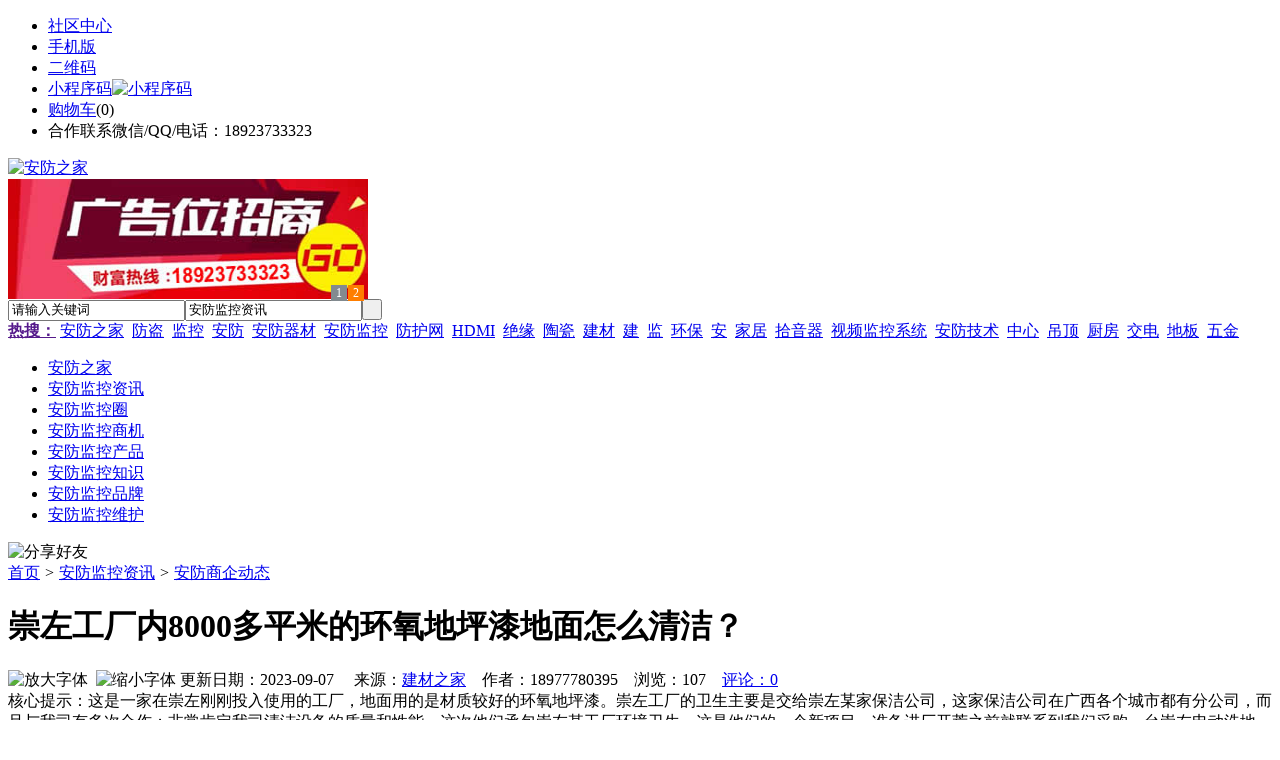

--- FILE ---
content_type: text/html;charset=UTF-8
request_url: https://xn25.com/news/show-37968.html
body_size: 10398
content:
<!doctype html>
<html>
<head>
<meta charset="UTF-8"/>
<title>崇左工厂内8000多平米的环氧地坪漆地面怎么清洁？_安防商企动态_安防监控资讯_安防之家</title>
<meta name="keywords" content="崇左工厂内8000多平米的环氧地坪漆地面怎么清洁？,家具,衣柜,安防商企动态"/>
<meta name="description" content="这是一家在崇左刚刚投入使用的工厂，地面用的是材质较好的环氧地坪漆。崇左工厂的卫生主要是交给崇左某家保洁公司，这家保洁公司在广西各个城市都有分公司，而且与我司有多次合作；非常肯定我司清洁设备的质量和性能。这次他们承包崇左某工厂环境卫生，这是他们的一个新项目。准备进厂开荒之前就联系到我们采购一台崇左电动洗地车，了解到这次客户承包的是一个工厂，地面的材质是工厂常用的环氧地坪漆，占地面积有8000多平米。"/>
<meta http-equiv="mobile-agent" content="format=html5;url=https://m.xn25.com/news/show-37968.html">
<meta name="generator" content="BoYi"/>
<link rel="shortcut icon" type="image/x-icon" href="https://xn25.com/favicon.ico"/>
<link rel="bookmark" type="image/x-icon" href="https://xn25.com/favicon.ico"/>
<link rel="archives" title="安防之家" href="https://xn25.com/archiver/"/>
<link rel="stylesheet" type="text/css" href="https://xn25.com/skin/boyi/style.css"/>
<link rel="stylesheet" type="text/css" href="https://xn25.com/skin/boyi/boyi.css"/>
<link rel="stylesheet" type="text/css" href="https://xn25.com/skin/boyi/article.css"/>
<!--[if lte IE 6]>
<link rel="stylesheet" type="text/css" href="https://xn25.com/skin/boyi/ie6.css"/>
<![endif]-->
<script type="text/javascript">window.onerror=function(){return true;}</script><script type="text/javascript" src="https://xn25.com/lang/zh-cn/lang.js"></script>
<script type="text/javascript" src="https://xn25.com/file/script/config.js"></script>
<!--[if lte IE 9]><!-->
<script type="text/javascript" src="https://xn25.com/file/script/jquery-1.5.2.min.js"></script>
<!--<![endif]-->
<!--[if (gte IE 10)|!(IE)]><!-->
<script type="text/javascript" src="https://xn25.com/file/script/jquery-2.1.1.min.js"></script>
<!--<![endif]-->
<script type="text/javascript" src="https://xn25.com/file/script/common.js"></script>
<script type="text/javascript" src="https://xn25.com/file/script/page.js"></script>
<script type="text/javascript" src="https://xn25.com/file/script/jquery.lazyload.js"></script><script type="text/javascript">
GoMobile('https://m.xn25.com/news/show-37968.html');
var searchid = 21;
</script>
</head>
<body>
<div class="head" id="head">
<div class="head_m">
<div class="head_r" id="destoon_member"></div>
<div class="head_l">
<ul>
<li class="h_fav"><a href="https://xn25.com/mobile/bbs/" target=_blank>社区中心</a></li>
<li class="h_mobile"><a href="javascript:Dmobile();">手机版</a></li><li class="h_qrcode"><a href="javascript:Dqrcode();">二维码</a></li>              <li id="mainCon"><a class="h_mobile thumbnail" href="#">小程序码<img src="https://xn25.com/skin/boyi/image/xiao+gong.jpg" width="360" height="150" alt="小程序码" /></a></li>
<li class="h_cart"><a href="https://xn25.com/member/cart.php">购物车</a>(<span class="head_t" id="destoon_cart">0</span>)</li>              <li class="f_red">合作联系微信/QQ/电话：18923733323</li>
</ul>
</div>
</div>
</div>
<div class="m head_s" id="destoon_space"></div>
<div class="m"><div id="search_tips" style="display:none;"></div></div>
<div id="destoon_qrcode" style="display:none;"></div><div class="m">
<div id="search_module" style="display:none;" onMouseOut="Dh('search_module');" onMouseOver="Ds('search_module');">
<ul>
<li onClick="setModule('21','安防监控资讯')">安防监控资讯</li><li onClick="setModule('18','安防监控圈')">安防监控圈</li><li onClick="setModule('23','安防监控商机')">安防监控商机</li><li onClick="setModule('5','安防监控产品')">安防监控产品</li></ul>
</div>
</div>
<div class="m">
<div class="logo f_l"><a href="https://xn25.com/"><img src="https://xn25.com/skin/boyi/image/logo.png" width="280" height="110" alt="安防之家"/></a></div><span class="logo-r"><script type="text/javascript" src="https://xn25.com/file/script/slide.js"></script><div id="slide_a35" class="slide" style="width:360px;height:120px;">
<a href="http://www.jc68.com/" target="_blank"><img src="https://bybc.cn/ad/jc68ad.jpg" width="360" height="120" alt=""/></a>
<a href="https://www.jc68.com/" target="_blank"><img src="https://bybc.cn/ad/ad20-2.jpg" width="360" height="120" alt=""/></a>
</div>
<script type="text/javascript">new dslide('slide_a35');</script>
</span>
<form id="destoon_search" action="https://xn25.com/news/search.php" onSubmit="return Dsearch(1);">
<input type="hidden" name="moduleid" value="21" id="destoon_moduleid"/>
<input type="hidden" name="spread" value="0" id="destoon_spread"/>
<div class="head_search">
<div>
<input name="kw" id="destoon_kw" type="text" class="search_i" value="请输入关键词" onFocus="if(this.value=='请输入关键词') this.value='';" onKeyUp="STip(this.value);" autocomplete="off" x-webkit-speech speech/><input type="text" id="destoon_select" class="search_m" value="安防监控资讯" readonly onFocus="this.blur();" onClick="$('#search_module').fadeIn('fast');"/><input type="submit" value=" " class="search_s"/>
</div>
</div>
<div class="head_search_kw f_l">
<a href="" onClick="Dsearch_adv();return false;"><strong>热搜：</strong></a>
<span id="destoon_word"><a href="https://xn25.com/news/search.php?kw=%E5%AE%89%E9%98%B2%E4%B9%8B%E5%AE%B6">安防之家</a>&nbsp; <a href="https://xn25.com/news/search.php?kw=%E9%98%B2%E7%9B%97">防盗</a>&nbsp; <a href="https://xn25.com/news/search.php?kw=%E7%9B%91%E6%8E%A7">监控</a>&nbsp; <a href="https://xn25.com/news/search.php?kw=%E5%AE%89%E9%98%B2">安防</a>&nbsp; <a href="https://xn25.com/news/search.php?kw=%E5%AE%89%E9%98%B2%E5%99%A8%E6%9D%90">安防器材</a>&nbsp; <a href="https://xn25.com/news/search.php?kw=%E5%AE%89%E9%98%B2%E7%9B%91%E6%8E%A7">安防监控</a>&nbsp; <a href="https://xn25.com/news/search.php?kw=%E9%98%B2%E6%8A%A4%E7%BD%91">防护网</a>&nbsp; <a href="https://xn25.com/news/search.php?kw=HDMI">HDMI</a>&nbsp; <a href="https://xn25.com/news/search.php?kw=%E7%BB%9D%E7%BC%98">绝缘</a>&nbsp; <a href="https://xn25.com/news/search.php?kw=%E9%99%B6%E7%93%B7">陶瓷</a>&nbsp; <a href="https://xn25.com/news/search.php?kw=%E5%BB%BA%E6%9D%90">建材</a>&nbsp; <a href="https://xn25.com/news/search.php?kw=%E5%BB%BA">建</a>&nbsp; <a href="https://xn25.com/news/search.php?kw=%E7%9B%91">监</a>&nbsp; <a href="https://xn25.com/news/search.php?kw=%E7%8E%AF%E4%BF%9D">环保</a>&nbsp; <a href="https://xn25.com/news/search.php?kw=%E5%AE%89">安</a>&nbsp; <a href="https://xn25.com/news/search.php?kw=%E5%AE%B6%E5%B1%85">家居</a>&nbsp; <a href="https://xn25.com/news/search.php?kw=%E6%8B%BE%E9%9F%B3%E5%99%A8">拾音器</a>&nbsp; <a href="https://xn25.com/news/search.php?kw=%E8%A7%86%E9%A2%91%E7%9B%91%E6%8E%A7%E7%B3%BB%E7%BB%9F">视频监控系统</a>&nbsp; <a href="https://xn25.com/news/search.php?kw=%E5%AE%89%E9%98%B2%E6%8A%80%E6%9C%AF">安防技术</a>&nbsp; <a href="https://xn25.com/news/search.php?kw=%E4%B8%AD%E5%BF%83">中心</a>&nbsp; <a href="https://xn25.com/news/search.php?kw=%E5%90%8A%E9%A1%B6">吊顶</a>&nbsp; <a href="https://xn25.com/news/search.php?kw=%E5%8E%A8%E6%88%BF">厨房</a>&nbsp; <a href="https://xn25.com/news/search.php?kw=%E4%BA%A4%E7%94%B5">交电</a>&nbsp; <a href="https://xn25.com/news/search.php?kw=%E5%9C%B0%E6%9D%BF">地板</a>&nbsp; <a href="https://xn25.com/news/search.php?kw=%E4%BA%94%E9%87%91">五金</a>&nbsp; </span></div>
</form>
  </div>
<div class="c_b"></div>
</div>
<div class="menu_out">
  <div id="nv" class="menu">
<ul class="m"><li><a href="https://xn25.com/"><span>安防之家</span></a></li><li class="menuon"><a href="https://xn25.com/news/"><span>安防监控资讯</span></a></li><li><a href="https://xn25.com/club/"><span>安防监控圈</span></a></li><li><a href="https://xn25.com/info/"><span>安防监控商机</span></a></li><li><a href="https://xn25.com/sell/"><span>安防监控产品</span></a></li><li><a href="http://www.ju89.com/news/list-5.html"><span>安防监控知识</span></a></li><li><a href="http://www.ju89.com/news/list-6.html"><span>安防监控品牌</span></a></li><li><a href="http://www.ju89.com/news/list-7.html"><span>安防监控维护</span></a></li></ul>
</div>
</div>
<div class="m b20" id="headb"></div><script type="text/javascript">var module_id= 21,item_id=37968,content_id='content',img_max_width=800;</script>
<div class="m">
<div class="nav"><div><img src="https://xn25.com/skin/boyi/image/ico-share.png" class="share" title="分享好友" onclick="Dshare(21, 37968);"/></div><a href="https://xn25.com/">首页</a> <i>&gt;</i> <a href="https://xn25.com/news/">安防监控资讯</a> <i>&gt;</i> <a href="https://xn25.com/news/list-10.html">安防商企动态</a><span class="f_r"><marquee scrollamount="6" width="300px"> </marquee></span></div>
<div class="b5 bd-t"></div>
</div>
<div class="m m3">
<div class="m3l">
      <h1 class="title" id="title">崇左工厂内8000多平米的环氧地坪漆地面怎么清洁？</h1>
<div class="info"><span class="f_r"><img src="https://xn25.com/skin/boyi/image/ico-zoomin.png" width="16" height="16" title="放大字体" class="c_p" onclick="fontZoom('+', 'article');"/>&nbsp;&nbsp;<img src="https://xn25.com/skin/boyi/image/ico-zoomout.png" width="16" height="16" title="缩小字体" class="c_p" onclick="fontZoom('-', 'article');"/></span>
更新日期：2023-09-07&nbsp;&nbsp;&nbsp;&nbsp;
来源：<a href="https://www.jc68.com/" target="_blank">建材之家</a>&nbsp;&nbsp;&nbsp;&nbsp;作者：18977780395&nbsp;&nbsp;&nbsp;&nbsp;浏览：<span id="hits">107</span>&nbsp;&nbsp;&nbsp;&nbsp;<a href="https://xn25.com/comment/index-htm-mid-21-itemid-37968.html">评论：0</a>&nbsp;&nbsp;&nbsp;&nbsp;</div>
<div class="introduce">核心提示：这是一家在崇左刚刚投入使用的工厂，地面用的是材质较好的环氧地坪漆。崇左工厂的卫生主要是交给崇左某家保洁公司，这家保洁公司在广西各个城市都有分公司，而且与我司有多次合作；非常肯定我司清洁设备的质量和性能。这次他们承包崇左某工厂环境卫生，这是他们的一个新项目。准备进厂开荒之前就联系到我们采购一台崇左电动洗地车，了解到这次客户承包的是一个工厂，地面的材质是工厂常用的环氧地坪漆，占地面积有8000多平米。</div>      <div class="content">
  <h3><a href="https://xn25.com/news/show-40030.html" target="_blank"><strong>成都KTV装修|成都茶楼装修|成都酒店装修|成都网咖装修</strong></a></h3>
推荐简介：成都KTV装修|成都茶楼装修|成都酒店装修|成都网咖装修-选择成都德艺铭鼎装饰，尹先生***，德艺铭鼎装饰是一家专业的工装公司，公司拥有十多年的专业施工与设计能力，服务案例上百个，其中包括龙湖地产、远洋集团、川煤集团等大型企业以及各个中小私营企业与个体经营户。从项目开始便定制专属盈利模式，首创终生免费服务，零增项服务，为您的事业保驾护航。本文相关词条解释装修色彩与空间装修对于不同的色彩，人们的视觉......
</div>
<div id="content"><div class="content" id="article">这是一家在崇左刚刚投入使用的工厂，地面用的是材质较好的环氧地坪漆。崇左工厂的卫生主要是交给崇左某家保洁公司，这家保洁公司在广西各个城市都有分公司，而且与我司有多次合作；非常肯定我司清洁设备的质量和性能。<br /><br /> 这次他们承包崇左某工厂环境卫生，这是他们的一个新项目。准备进厂开荒之前就联系到我们采购一台崇左电动洗地车，了解到这次客户承包的是一个工厂，地面的材质是工厂常用的环氧地坪漆，占地面积有8000多平米。而且准备开荒进厂投入使用，我司工作人员向保洁公司推荐环壮660B崇左电动洗地车，这款崇左电动洗地车使用的是<a href="https://m.jc68.com/shuinuan/" target="_blank"><strong class="keylink">电池</strong></a>驱动，国内知名品牌超威、天能电池。核心部件采用进口配件，操作简单；放水洗地回收污水一步到位，洗过之后地面上干净光滑。<br /><br /> 这款环壮660B崇左电动洗地车每小时可以清洗3000多平米的地面，充满一次电可以工作4-5个小时非常符合崇左保洁公司清洁，在他们即将进厂的时候将设备及时送到，帮助他们快速工作。非常感谢这家保洁公司对我司一直一来的支持和肯定，希望他们生意兴隆，业务越来越多！南宁市环壮清洁用品有限公司也会不断提升，为您提供更专业更优质的服务！<br /><br /><br /><br />相关<a href="https://m.jc68.com/" target="_blank"><strong class="keylink">建材</strong></a>词条解释：<br /><br />崇左<br /><br />崇左( 壮文：Cungzcoj)位于广西西南部，成立于2003年8月，是伴随着 中国u2014东盟自由贸易区启动而发展起来的边境口岸城市、年轻的国门城市、少数民族聚居城市、旅游城市、南宁至新加坡经济走廊起点区域城市和面向东盟开放合作的区域性新兴城市。崇左与越南接壤，沿边、近海、邻首府、连东盟，是中国通往东盟最便捷的陆路大通道，是中越" 两廊一圈"和南宁u2014新加坡经济走廊的重要节点城市、 广西北部湾经济区城市之一。 [1] 崇左市口岸优势明显，全市下辖七个县(市、区)中，有大新、宁明、龙州、凭祥4个县(市)与越南接壤，陆路边境线长达533公里，是广西陆地边境线最长的地级市。设有国家一类口岸3个、二类口岸4个、边民互市点13个，是我国边境口岸最多的城市。 [1] 2016年9月，被国家林业局授予u201c国家森林城市u201d称号。 [2]<br /><br />保洁<br /><br />在商业保洁中，保洁清洗“baojieqingxi HK CAC PA”服务更多的涉及了楼宇大厦、物业小区、学校、医院、工厂、街道、建筑物<a href="https://m.jc68.com/boli/" target="_blank"><strong class="keylink">外墙</strong></a>等等各种与人有关的建筑物；环境的卫生的清洁和保持，已经从“保持室内清洁”扩展到了“保持环境清洁”这一更为广泛的概念。保洁服务更扩展了例如---室内外空气消毒、虫控（害虫的控制）服务、空气<a href="https://m.jc68.com/huanbao/" target="_blank"><strong class="keylink">净化</strong></a>、河道清洁等等一系列的服务内容，为人类的生存环境和卫生清洁提供着有效的保障。保洁公司的业务范围已经不再限于原来单纯的为顾客清清垃圾、搞搞卫生等，而是为顾客创造一个安全宜居的生活环境。英文简称：Cleaning “House Keepping”。<br /><br /></div>
      <div class="content"><center><img src="https://xn25.com/skin/boyi/image/xiao+gong.jpg" alt="小程序码" /></center></div>
      </div>
<div class="b20 c_b">&nbsp;</div>
<div class="award"><div onclick="Go('https://xn25.com/member/award.php?mid=21&itemid=37968');">打赏</div></div>                     <div class="np">
                <ul>
                <li><strong>下一篇：</strong><a href="https://xn25.com/news/show-37971.html" title="六棱块模具作用及特点">六棱块模具作用及特点</a>
</li>
                <li><strong>上一篇：</strong><a href="https://xn25.com/news/show-37965.html" title="连云港沃华新材料科技有限公司成功开发新型复合行石英粉">连云港沃华新材料科技有限公司成功开发新型复合行石英粉</a>
</li>
                </ul>
                </div>
                <div class="b10">&nbsp;</div>
                     <div class="head-txt"><span><a href="https://xn25.com/sell/" target=_bank>更多<i>&gt;</i></a></span><strong>文章标签：<a href="https://xn25.com/news/search.php?kw=%E5%AE%B6%E5%85%B7" target="_blank" class="b">家具</a>
<a href="https://xn25.com/news/search.php?kw=%E8%A1%A3%E6%9F%9C" target="_blank" class="b">衣柜</a>
</strong></div>
 <div class="b20"></div>
      <div class="head-txt"><span><a href="https://xn25.com/news/search.php?kw=%E5%AE%B6%E5%85%B7">更多<i>&gt;</i></a></span><strong>同类安防监控资讯</strong></div>
<div class="related"><table width="100%">
<tr><td width="50%"><a href="https://xn25.com/news/show-40028.html" title="青岛办公家具专业设备德国原装的威力Unicontrol6">&#8226; 青岛办公家具专业设备德国原装的威力Unicontrol</a></td>
<td width="50%"><a href="https://xn25.com/news/show-39681.html" title="使用等离子清洗机时该注意哪些">&#8226; 使用等离子清洗机时该注意哪些</a></td>
</tr><tr><td width="50%"><a href="https://xn25.com/news/show-39441.html" title="欧视显科技镜面电视">&#8226; 欧视显科技镜面电视</a></td>
<td width="50%"><a href="https://xn25.com/news/show-39316.html" title="合肥瑞丽斯全屋定制家具正式转移至合肥馨尚嘉家具旗下品牌">&#8226; 合肥瑞丽斯全屋定制家具正式转移至合肥馨尚嘉家</a></td>
</tr><tr><td width="50%"><a href="https://xn25.com/news/show-39298.html" title="不畏风寒-零下20度完成室外牌匾绿植装饰-森海人的职业精神">&#8226; 不畏风寒-零下20度完成室外牌匾绿植装饰-森海人</a></td>
<td width="50%"><a href="https://xn25.com/news/show-39213.html" title="环保行业的膜结构">&#8226; 环保行业的膜结构</a></td>
</tr><tr><td width="50%"><a href="https://xn25.com/news/show-38860.html" title="硅酸钙板吊顶的利弊">&#8226; 硅酸钙板吊顶的利弊</a></td>
<td width="50%"><a href="https://xn25.com/news/show-38565.html" title="压瓦机哪个厂家好？质量有保障">&#8226; 压瓦机哪个厂家好？质量有保障</a></td>
</tr><tr><td width="50%"><a href="https://xn25.com/news/show-38531.html" title="PP PET 眼镜框彩色印刷机械喷墨打印">&#8226; PP PET 眼镜框彩色印刷机械喷墨打印</a></td>
<td width="50%"><a href="https://xn25.com/news/show-38511.html" title="广州南沙高空外墙补漏">&#8226; 广州南沙高空外墙补漏</a></td>
</tr></table>
</div>
<div id="comment_div" style="display:;">
<div class="head-txt"><span><a href="https://xn25.com/comment/index-htm-mid-21-itemid-37968.html"><b id="comment_count" class="px16 f_red">0</b> 条</a></span><strong>相关评论</strong></div>
<div class="c_b" id="comment_main"><div></div></div>
</div>
<script type="text/javascript" src="https://xn25.com/file/script/comment.js"></script>
<br/>
</div>
<div class="m3r in-news-r">
<div class="head-sub"><strong>推荐图文</strong><a class="f_r" href="https://xn25.com/news/" target="_blank"><span>更多...</span></a></div>
<div class="list-thumb"><table width="100%">
<tr><td width="50%" valign="top"><a href="https://xn25.com/news/show-17122.html"><img src="http://www.ju89.com/file/upload/201709/07/163042251.jpg" width="124" height="93" alt="吉盛伟邦：与东鹏、科勒、好莱客、索菲亚等达成战略合作"/></a>
<ul><li><a href="https://xn25.com/news/show-17122.html" title="吉盛伟邦：与东鹏、科勒、好莱客、索菲亚等达成战略合作">吉盛伟邦：与东鹏、科</a></li></ul></td>
<td width="50%" valign="top"><a href="https://xn25.com/news/show-17121.html"><img src="http://www.ju89.com/file/upload/201709/07/163002541.jpg" width="124" height="93" alt="金雅陶陶瓷：设计软件培训活动圆满成功"/></a>
<ul><li><a href="https://xn25.com/news/show-17121.html" title="金雅陶陶瓷：设计软件培训活动圆满成功">金雅陶陶瓷：设计软件</a></li></ul></td>
</tr></table>
</div>
        <div class="b20 c_b"></div><div class="b20 c_b"></div>
        <div class="head-sub"><strong>点击排行</strong><a class="f_r" href="https://xn25.com/news/" target="_blank"><span>更多...</span></a></div>
<div class="list-rank"><ul>
<li><span class="f_r">1420</span><em>1</em><a href="https://xn25.com/news/show-34037.html" title="热烈庆祝宝隆科技喜中昌赣客专项目">热烈庆祝宝隆科技喜中昌赣客专项目</a></li>
<li><span class="f_r">1402</span><em>2</em><a href="https://xn25.com/news/show-34033.html" title="　防火门监控系统如何配置—乐鸟">　防火门监控系统如何配置—乐鸟</a></li>
<li><span class="f_r">1382</span><em>3</em><a href="https://xn25.com/news/show-34043.html" title="火电厂锅炉布袋除尘器与电除尘的技术经济比较">火电厂锅炉布袋除尘器与电除尘的技术经济比较</a></li>
<li><span class="f_r">1381</span><i>4</i><a href="https://xn25.com/news/show-34031.html" title="国内的工业烤箱哪个比较好 更值得信赖">国内的工业烤箱哪个比较好 更值得信赖</a></li>
<li><span class="f_r">1257</span><i>5</i><a href="https://xn25.com/news/show-33962.html" title="北京传菜电梯杂物电梯餐梯">北京传菜电梯杂物电梯餐梯</a></li>
<li><span class="f_r">1242</span><i>6</i><a href="https://xn25.com/news/show-34014.html" title="全屋吊顶代理商招募">全屋吊顶代理商招募</a></li>
<li><span class="f_r">1212</span><i>7</i><a href="https://xn25.com/news/show-34034.html" title="哈泉泵阀YW型无堵塞液下污水泵">哈泉泵阀YW型无堵塞液下污水泵</a></li>
<li><span class="f_r">1125</span><i>8</i><a href="https://xn25.com/news/show-34004.html" title="转：分析国内双螺杆挤出造粒机存在的三点不足之处">转：分析国内双螺杆挤出造粒机存在的三点不足之处</a></li>
<li><span class="f_r">890</span><i>9</i><a href="https://xn25.com/news/show-34032.html" title="全自动双缸真空含浸机操作模式图画说明">全自动双缸真空含浸机操作模式图画说明</a></li>
<li><span class="f_r">824</span><i>10</i><a href="https://xn25.com/news/show-38696.html" title="Type-C母座的优点缺点 Type-C母座的应用领域">Type-C母座的优点缺点 Type-C母座的应用领域</a></li>
</ul></div>
     <div class="b20 c_b"></div><div class="b20 c_b"></div>
<div class="head-sub"><strong>安防监控商机<a class="f_r" href="https://xn25.com/info/" target="_blank"><span>更多...</span></a></strong></div>
        <div class="list-rank"><ul>
<li><a href="https://xn25.com/info/show-53277.html" target="_blank" title="金石资源：子公司金昌矿业3月1日起逐步恢复生产">金石资源：子公司金昌矿业3月1日起逐步恢复生产</a></li>
<li><a href="https://xn25.com/info/show-53276.html" target="_blank" title="一品红接入DeepSeek 为产销研提供有力支撑">一品红接入DeepSeek 为产销研提供有力支撑</a></li>
<li><a href="https://xn25.com/info/show-53275.html" target="_blank" title="昆药集团：天麻素注射液获批临床试验">昆药集团：天麻素注射液获批临床试验</a></li>
<li><a href="https://xn25.com/info/show-53274.html" target="_blank" title="中老500千伏联网工程老挝段启动建设">中老500千伏联网工程老挝段启动建设</a></li>
<li><a href="https://xn25.com/info/show-53273.html" target="_blank" title="利元亨：拟3000万元至4000万元回购公司股份">利元亨：拟3000万元至4000万元回购公司股份</a></li>
<li><a href="https://xn25.com/info/show-53272.html" target="_blank" title="圣湘生物：2024年净利润2.59亿元 同比下降28.78%">圣湘生物：2024年净利润2.59亿元 同比下降28.78%</a></li>
<li><a href="https://xn25.com/info/show-53271.html" target="_blank" title="全国首家外商独资三级综合医院今日开诊">全国首家外商独资三级综合医院今日开诊</a></li>
<li><a href="https://xn25.com/info/show-53270.html" target="_blank" title="伟星新材：2024年净利润9.55亿元 同比下降33.36%">伟星新材：2024年净利润9.55亿元 同比下降33.36%</a></li>
<li><a href="https://xn25.com/info/show-53269.html" target="_blank" title="排片规模前所未有 《哪吒2》在港澳地区热映">排片规模前所未有 《哪吒2》在港澳地区热映</a></li>
<li><a href="https://xn25.com/info/show-53268.html" target="_blank" title="网传“迪士尼乐园将落户重庆”系谣言">网传“迪士尼乐园将落户重庆”系谣言</a></li>
</ul>
</div>
     <div class="b20 c_b"></div><div class="b20 c_b"></div>
        <div class="head-sub"><strong>安防监控圈</strong><a class="f_r" href="https://xn25.com/club/" target="_blank"><span>更多...</span></a></div>
        <div class="list-rank"><ul>
<li><a href="https://xn25.com/club/show-315.html" target="_blank" title="研究：加密行业的繁荣推动了ICO市场的复苏">研究：加密行业的繁荣推动了ICO市场的复苏</a></li>
<li><a href="https://xn25.com/club/show-313.html" target="_blank" title="以太坊钱包浏览器Metamask其他网络上记录了7.1万笔交易">以太坊钱包浏览器Metamask其他网络上记录了7.1万笔交易</a></li>
<li><a href="https://xn25.com/club/show-311.html" target="_blank" title="两家国际金融公司选择采用Ripple的XRP驱动的xRapid">两家国际金融公司选择采用Ripple的XRP驱动的xRapid</a></li>
<li><a href="https://xn25.com/club/show-310.html" target="_blank" title="去中心化借贷平台Dharma推出USDC借贷，吸引主流用户使用DeFi产品">去中心化借贷平台Dharma推出USDC借贷，吸引主流用户使用DeFi产品</a></li>
<li><a href="https://xn25.com/club/show-309.html" target="_blank" title="Coinbase旗下慈善基金正向数百名委内瑞拉家庭捐赠加密货币">Coinbase旗下慈善基金正向数百名委内瑞拉家庭捐赠加密货币</a></li>
<li><a href="https://xn25.com/club/show-307.html" target="_blank" title="Morgan Creek Digital联合创始人：建议美国用户买入BTC作为退休储蓄">Morgan Creek Digital联合创始人：建议美国用户买入BTC作为退休储蓄</a></li>
<li><a href="https://xn25.com/club/show-302.html" target="_blank" title="律师Jake Chervinsky：SEC仍未对VanEck ETF做出决定的现象很不寻常">律师Jake Chervinsky：SEC仍未对VanEck ETF做出决定的现象很不寻常</a></li>
<li><a href="https://xn25.com/club/show-300.html" target="_blank" title="稳定币是从现金向加密货币过渡的关键途径">稳定币是从现金向加密货币过渡的关键途径</a></li>
<li><a href="https://xn25.com/club/show-298.html" target="_blank" title="银行账户信息显示澳大利亚欺诈者曾参与加密货币交易">银行账户信息显示澳大利亚欺诈者曾参与加密货币交易</a></li>
<li><a href="https://xn25.com/club/show-297.html" target="_blank" title="Morgan Creek创始人：对于美国等拥有主流货币的国家，加密货币确实存在威胁">Morgan Creek创始人：对于美国等拥有主流货币的国家，加密货币确实存在威胁</a></li>
</ul>
</div>
     <div class="b20 c_b"></div><div class="b20 c_b"></div>
      <div class="head-sub"><strong>最新视频</strong><a class="f_r" href="" target="_blank"><span>更多...</span></a></div>
<div class="list-thumb"></div>
        <div class="b20"></div>
<div class="head-sub"><strong>推荐产品</strong><a class="f_r" href="https://xn25.com/sell/" target="_blank"><span>更多...</span></a></div> 
        <div class="list-ar-r"><div>
<a href="https://xn25.com/sell/show-33475.html" target="_blank"><img src="http://img.jc68.com/201707/03/14465140129.jpg.middle.jpg" width="130" height="110" alt="名典磁砖内墙砖 复古"/></a>
            <p><a href="https://xn25.com/sell/show-33475.html" target="_blank">名典磁砖内墙砖 复古</a></p>
            <b>面议</b>
</div>
<div>
<a href="https://xn25.com/sell/show-33474.html" target="_blank"><img src="http://img.jc68.com/201707/03/15011493129.jpg.middle.jpg" width="130" height="110" alt="名典磁砖内墙砖 复古"/></a>
            <p><a href="https://xn25.com/sell/show-33474.html" target="_blank">名典磁砖内墙砖 复古</a></p>
            <b>面议</b>
</div>
<div>
<a href="https://xn25.com/sell/show-33473.html" target="_blank"><img src="http://img.jc68.com/201707/03/14371221129.jpg.middle.jpg" width="130" height="110" alt="名典磁砖内墙砖 复古"/></a>
            <p><a href="https://xn25.com/sell/show-33473.html" target="_blank">名典磁砖内墙砖 复古</a></p>
            <b>面议</b>
</div>
<div>
<a href="https://xn25.com/sell/show-33462.html" target="_blank"><img src="http://img.jc68.com/201707/03/13551515129.jpg.middle.jpg" width="130" height="110" alt="名典磁砖内墙砖 复古"/></a>
            <p><a href="https://xn25.com/sell/show-33462.html" target="_blank">名典磁砖内墙砖 复古</a></p>
            <b>面议</b>
</div>
<div>
<a href="https://xn25.com/sell/show-33455.html" target="_blank"><img src="http://img.jc68.com/201707/03/13114038129.jpg.middle.jpg" width="130" height="110" alt="名典磁砖抛光砖 海岩"/></a>
            <p><a href="https://xn25.com/sell/show-33455.html" target="_blank">名典磁砖抛光砖 海岩</a></p>
            <b>面议</b>
</div>
<div>
<a href="https://xn25.com/sell/show-23502.html" target="_blank"><img src="http://img.jc68.com/201607/29/113138804005.jpg.middle.jpg" width="130" height="110" alt="葡萄牙软木墙板CW0901"/></a>
            <p><a href="https://xn25.com/sell/show-23502.html" target="_blank">葡萄牙软木墙板CW0901</a></p>
            <b>￥298.00</b>
</div>
<div>
<a href="https://xn25.com/sell/show-20610.html" target="_blank"><img src="http://img.jc68.com/201504/27/17-01-47-13-1.jpg.middle.jpg" width="130" height="110" alt="仿木纹砖，佛山观点瓷"/></a>
            <p><a href="https://xn25.com/sell/show-20610.html" target="_blank">仿木纹砖，佛山观点瓷</a></p>
            <b>面议</b>
</div>
<div>
<a href="https://xn25.com/sell/show-20609.html" target="_blank"><img src="http://img.jc68.com/201504/27/17-00-00-74-1.jpg.middle.jpg" width="130" height="110" alt="仿木纹砖，佛山观点瓷"/></a>
            <p><a href="https://xn25.com/sell/show-20609.html" target="_blank">仿木纹砖，佛山观点瓷</a></p>
            <b>面议</b>
</div>
<div>
<a href="https://xn25.com/sell/show-20608.html" target="_blank"><img src="http://img.jc68.com/201504/27/16-57-01-98-1.jpg.middle.jpg" width="130" height="110" alt="仿木纹砖，佛山观点瓷"/></a>
            <p><a href="https://xn25.com/sell/show-20608.html" target="_blank">仿木纹砖，佛山观点瓷</a></p>
            <b>面议</b>
</div>
<div>
<a href="https://xn25.com/sell/show-20607.html" target="_blank"><img src="http://img.jc68.com/201504/27/16-34-07-10-1.jpg.middle.jpg" width="130" height="110" alt="仿木纹砖，佛山观点瓷"/></a>
            <p><a href="https://xn25.com/sell/show-20607.html" target="_blank">仿木纹砖，佛山观点瓷</a></p>
            <b>面议</b>
</div>
<span class="c_b"></span></div>
        <div class="b10 c_b"> </div>
</div>
</div> 
<script type="text/javascript" src="https://xn25.com/file/script/content.js"></script><div class="m b20"></div>
<div class="m ad"></div>
<div class="b20 c_b"></div>
<div class="foot" style="overflow: hidden; white-space: nowrap; text-overflow:ellipsis;">
<a href="https://sn62.com/" target="_blank">水泥之家</a> | 
<a href="https://gy62.com/" target="_blank">橱柜之家</a> | 
<a href="https://ji65.com/" target="_blank">机械之家</a> | 
<a href="https://nj97.com/" target="_blank">水电之家</a> | 
<a href="https://wu89.com/" target="_blank">五金之家</a> | 
<a href="https://jq52.com/" target="_blank">家电之家</a> | 
<a href="https://qb63.com/" target="_blank">墙布头条</a> | 
<a href="https://nu86.com/" target="_blank">饰品头条</a> | 
<a href="https://mj61.com/" target="_blank">模具头条</a> | 
<a href="https://jf899.com/" target="_blank">家纺头条</a> | 
<a href="https://ju93.cn/" target="_blank">建材群站</a> | 
<a href="https://jw55.cn/" target="_blank">建材资讯</a> | 
<a href="https://jn63.com/" target="_blank">建材产品</a> | 
<a href="https://mm35.cn/" target="_blank">俱乐部</a> | 
<a href="https://ybgt.cn/" target="_blank">装修之家</a> | 
<a href="https://jkwq.cn/" target="_blank">建材商机</a> | 
<a href="https://qb55.cn/" target="_blank">装修问答</a> | 
<a href="https://bn69.com/" target="_blank">知名品牌</a> | 
<a href="https://zk33.cn/" target="_blank">家装展会</a> | 
<a href="https://m999.cn/" target="_blank">装修效果图</a> |
<a href="https://xnky.cn" target="_blank">商企动态</a> | 
<a href="https://cz33.cn/" target="_blank">瓷砖之家</a> | 
<a href="https://mm39.cn/" target="_blank">安防之家</a> | 
<a href="https://dj33.cn/" target="_blank">灯具之家</a> | 
<a href="https://mp81.com/" target="_blank">门窗头条</a> | 
<a href="https://dn63.com/" target="_blank">地板头条</a> | 
<a href="https://fbtt.cn/" target="_blank">环保头条</a> | 
<a href="https://nq65.com/" target="_blank">暖气之家</a> |
<a href="https://bq53.com/" target="_blank">玻璃幕墙</a> | 
<a href="https://dk07.com/" target="_blank">吊顶之家</a> |
<a href="https://p-8.cn/" target="_blank">隔断屏风</a> | 
<a href="https://twmh.cn/" target="_blank">楼梯铁艺</a> | 
<a href="https://ju23.cn/" target="_blank">家具之家</a> | 
<a href="https://wy83.cn/" target="_blank">卫浴头条</a> | 
<a href="https://kxhf.cn/" target="_blank">石材园林</a> | 
<a href="https://hc33.cn/" target="_blank">板材钢板</a> | 
<a href="https://yq89.cn/" target="_blank">油漆头条</a> | 
<a href="https://jftt.cn/" target="_blank">家纺头条</a> | 
<a href="https://s899.cn/" target="_blank">水泥之家</a> | 
<a href="https://cg57.cn" target="_blank">橱柜之家</a> | 
<a href="https://jd69.cn" target="_blank">家电之家</a> | 
<a href="https://sd65.cn/" target="_blank">水电之家</a> | 
<a href="https://w-5.cn/" target="_blank">五金之家</a> | 
  
<a href="https://y-8.cn/" target="_blank">老姚之家</a> | 
<a href="https://h-7.cn/" target="_blank">灯饰之家</a> | 
<a href="https://dq27.cn/" target="_blank">电气之家</a> | 
<a href="https://qjtt.cn/" target="_blank">全景头条</a> | 
<a href="https://zm755.com/" target="_blank">照明之家</a> | 
<a href="https://fs755.com/" target="_blank">防水之家</a> | 
<a href="https://fd755.com/" target="_blank">防盗之家</a> | 
<a href="https://qkl07.com/" target="_blank">区快洞察</a> | 
<a href="https://zhangzhou.jc68.com/" target="_blank">漳州建材</a> | 
<a href="https://quanzhou.jc68.com/" target="_blank">泉州建材</a> | 
<a href="https://sanming.jc68.com/" target="_blank">三明建材</a> | 
<a href="https://putian.jc68.com/" target="_blank">莆田建材</a> | 
<a href="https://hefei.jc68.com/" target="_blank">合肥建材</a> | 
<a href="https://xuancheng.jc68.com/" target="_blank">宣城建材</a> | 
<a href="https://chizhou.jc68.com/" target="_blank">池州建材</a> | 
<a href="https://bozhou.jc68.com/" target="_blank">亳州建材</a> | 
<a href="https://liuan.jc68.com/" target="_blank">六安建材</a> | 
<a href="https://chaohu.jc68.com/" target="_blank">巢湖建材</a> | 
<a href="https://xiuzhou.jc68.com/" target="_blank">宿州建材</a> | 
<a href="https://fuyang.jc68.com/" target="_blank">阜阳建材</a> | 
<a href="https://chuzhou.jc68.com/" target="_blank">滁州建材</a> | 
<a href="https://huangshan.jc68.com/" target="_blank">黄山建材</a> | 
<a href="https://anqing.jc68.com/" target="_blank">安庆建材</a> | 
<a href="https://tongling.jc68.com/" target="_blank">铜陵建材</a> | 
<a href="https://huaibei.jc68.com/" target="_blank">淮北建材</a> | 
<a href="https://maanshan.jc68.com/" target="_blank">马鞍山建材</a> |
<br/>
<a href="https://www.jc68.com/" target="_blank">建材</a> | 
<a href="https://www.jczj.net/" target="_blank">双碳之家</a> | 
<a href="https://my.jc68.com/" target="_blank">企业之家</a> | 
<a href="https://m.xn25.com/bbs" target="_blank">移动社区</a> | 
<a href="https://xn25.com/about/index.html">关于我们</a> &nbsp;|&nbsp; 
<a href="https://xn25.com/about/contact.html">联系方式</a> &nbsp;|&nbsp; 
<a href="https://xn25.com/about/agreement.html">使用协议</a> &nbsp;|&nbsp; 
<a href="https://xn25.com/about/copyright.html">版权隐私</a> &nbsp;|&nbsp; 
<a href="https://xn25.com/sitemap/">网站地图</a> | 
<a href="https://xn25.com/spread/">排名推广</a> | 
<a href="https://xn25.com/ad/" rel="nofollow">广告服务</a> | <a href="https://xn25.com/gift/" rel="nofollow">积分换礼</a> | <a href="https://xn25.com/feed/">RSS订阅</a> |     <a href="https://xn25.com/sitemaps.xml">sitemap</a> | 
    <a href="https://www.miibeian.gov.cn" target="_blank" rel="nofollow">粤ICP备14017808号</a> 
<br/> (c)2015-2017 Bybc.cn SYSTEM All Rights Reserved    <br/> Powered by <a href="https://xn25.com/"><span>安防之家</span></a>
</div>
<style type="text/css">
.navontop{position:fixed;top:30px;margin-left:auto;margin-right:auto;width:100%;z-index:3;background:#00688B;}</style>
<script type="text/javascript">
jQuery(document).ready(function(){
    var navtop=jQuery("#nv").offset().top;
    jQuery(window).scroll(function(){
        var temp=jQuery(this).scrollTop();
        if(temp>navtop)
            jQuery("#nv").addClass("navontop");
        else
            jQuery("#nv").removeClass("navontop");
    });
});</script>
<div class="back2top"><a href="javascript:void(0);" title="返回顶部">&nbsp;</a></div>
<script type="text/javascript">
$(function(){$("img").lazyload();});</script>
<script>
(function(){
var src = "https://jspassport.ssl.qhimg.com/11.0.1.js?d182b3f28525f2db83acfaaf6e696dba";
document.write('<script src="' + src + '" id="sozz"><\/script>');
})();
</script>
</body>
</html>

--- FILE ---
content_type: application/javascript
request_url: https://xn25.com/file/script/config.js
body_size: 119
content:
var DTPath = "https://xn25.com/";var DTMob = "https://m.xn25.com/";var SKPath = "https://xn25.com/skin/boyi/";var MEPath = "https://xn25.com/member/";var DTEditor = "fckeditor";var CKDomain = ".xn25.com";var CKPath = "/";var CKPrex = "cuq_";